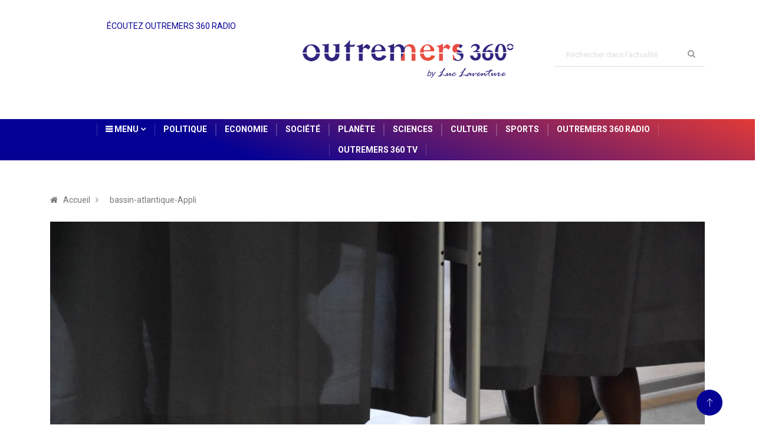

--- FILE ---
content_type: text/html; charset=utf-8
request_url: https://outremers360.com/politique/municipales-2020-en-outre-mer-le-conseil-scientifique-dit-oui-mais-a-un-2nd-tour-en-juin/
body_size: 58825
content:
<!DOCTYPE html><html lang="fr"><head>
    <meta charset="utf-8">
    <title>Municipales 2020 en Outre-mer : Le Conseil scientifique dit « oui, mais » à un 2nd tour en juin | Outremers360</title>
    <meta name="description" content="Municipales 2020 en Outre-mer : Le Conseil scientifique dit « oui, mais » à un 2nd tour en juin">
    <base href="/">
    <meta http-equiv="X-UA-Compatible" content="IE=edge">
    <meta name="viewport" content="width=device-width, initial-scale=1, shrink-to-fit=no">
    <link rel="alternate" type="application/rss+xml" href="https://api.outremers360.com/rss/fil-info.xml" title="Outremers360° - Flux RSS">
    <link rel="icon" type="image/png" href="assets/images/favicon.png">
    <!--[if lt IE 9]>
    <script src="assets/js/html5shiv.js"></script>
    <script src="assets/js/respond.min.js"></script>
    <![endif]-->
    <script async="" crossorigin="anonymous" src="https://connect.facebook.net/fr_FR/sdk.js#xfbml=1&amp;version=v23.0"></script>

    <!-- Google tag (gtag.js) -->
    <script async="" src="https://www.googletagmanager.com/gtag/js?id=G-B3TSPFG175"></script>
    <script>
        window.dataLayer = window.dataLayer || [];

        function gtag() {
            dataLayer.push(arguments);
        }

        gtag('js', new Date());

        gtag('config', 'G-B3TSPFG175');
    </script>
<link rel="stylesheet" href="styles.d26d50e7739b4d622d1f.css"><style ng-transition="serverApp"></style><style ng-transition="serverApp">.nav[_ngcontent-sc17], .navbar-expand-lg[_ngcontent-sc17]   .navbar-collapse[_ngcontent-sc17]{justify-content:center}.inbar[_ngcontent-sc17]{right:0;content:"";width:1px;height:20px;background:hsla(0,0%,100%,.2);top:0;bottom:0;margin:auto}.inbar[_ngcontent-sc17], .title-angle-sha[_ngcontent-sc17]{text-align:center;position:absolute}.title-angle-sha[_ngcontent-sc17]{top:7px;left:39%;width:-webkit-max-content;width:-moz-max-content;width:max-content;display:block;color:#050194}</style><style ng-transition="serverApp">.copyright-content[_ngcontent-sc19]   a[_ngcontent-sc19]{color:#fff}.copyright-content[_ngcontent-sc19]   a[_ngcontent-sc19]:hover{text-decoration:underline}</style><style ng-transition="serverApp">.om360__player--wrapper[_ngcontent-sc16]{width:100%;height:auto;padding:1rem 1rem 0;background-color:#f8f8f8;border-radius:.5rem;box-sizing:content-box}  #om360__player .ngx-p-1{padding:.25rem!important;width:calc((100% / 3) - 1rem)!important;margin:0 .5rem!important}  #om360__player .ngx-d-flex{display:inline-block!important;width:100%}  #om360__player .mat-paginator,   #om360__player .mat-slider,   .ng-tns-c130-1,   span.mat-content{display:none}  .ng-tns-c130-1:before,   span.mat-content:before{content:"Nos radios partenaires"}  #om360__player marquee,   #om360__player span.ng-star-inserted{color:#2f267f;font-family:Roboto Condensed,sans-serif;font-size:1rem}  #om360__player .mat-expansion-panel,   #om360__player .ngx-audio-player{min-width:0!important}  #om360__player .mat-expansion-panel.mat-expanded{display:none}  #om360__player .play-pause{background-color:#2f267f;border-left:0;border-right:0;color:#fff!important}  #om360__player .mat-button{color:#2f267f}  #om360__player .skip-next+.ngx-col{display:none!important}  #om360__player .skip-next{border-right:0}  #om360__player td.mat-cell,   #om360__player td.mat-footer-cell,   #om360__player th.mat-header-cell{border-bottom:1px solid #eee}  #om360__player .mat-expansion-panel-body{padding:0!important;margin:0!important}  #om360__player .ng-tns-c130-1:after,   #om360__player span.mat-content:after{border-style:solid;border-width:0 2px 2px 0;content:"";display:inline-block;padding:3px;transform:rotate(45deg);vertical-align:middle;margin-left:1rem}.radio[_ngcontent-sc16]{border:1px;position:relative;width:100%;text-align:start;transform:scale(.6)}.radio[_ngcontent-sc16]   iframe[_ngcontent-sc16]{width:60%;height:60%}</style><style ng-transition="serverApp">.img-partenaire[_ngcontent-sc160], .post-thumb[_ngcontent-sc160]   img[_ngcontent-sc160]{-o-object-fit:cover;object-fit:cover}.webradio[_ngcontent-sc160]   ul[_ngcontent-sc160]{padding:0;margin:0}.webradio[_ngcontent-sc160]   li[_ngcontent-sc160]{width:calc((100% / 3) - 1rem);display:inline-block;margin:.5rem}.webradio[_ngcontent-sc160]   li[_ngcontent-sc160]   a[_ngcontent-sc160]{border-radius:50%;display:block;width:80px;height:80px}.webradio[_ngcontent-sc160]   li[_ngcontent-sc160]   a[_ngcontent-sc160]   img[_ngcontent-sc160]{border-radius:50%;height:100%;filter:grayscale(100%);transition:all .4s ease}.webradio[_ngcontent-sc160]   li[_ngcontent-sc160]   a[_ngcontent-sc160]:hover{cursor:pointer}.webradio[_ngcontent-sc160]   li[_ngcontent-sc160]   a[_ngcontent-sc160]:hover   img[_ngcontent-sc160]{filter:grayscale(0)}</style><style ng-transition="serverApp">.loader[_ngcontent-sc18]{background:#eff1f6 no-repeat;border-radius:4px;box-sizing:border-box;display:inline-block;height:20px;margin-bottom:10px;overflow:hidden;position:relative;width:100%;will-change:transform}.loader[_ngcontent-sc18]:after, .loader[_ngcontent-sc18]:before{box-sizing:border-box}.loader.circle[_ngcontent-sc18]{border-radius:50%;height:40px;margin:5px;width:40px}.loader.progress[_ngcontent-sc18], .loader.progress-dark[_ngcontent-sc18]{transform:translateZ(0)}.loader.progress-dark[_ngcontent-sc18]:after, .loader.progress-dark[_ngcontent-sc18]:before, .loader.progress[_ngcontent-sc18]:after, .loader.progress[_ngcontent-sc18]:before{box-sizing:border-box}.loader.progress-dark[_ngcontent-sc18]:before, .loader.progress[_ngcontent-sc18]:before{-webkit-animation:progress 2s ease-in-out infinite;animation:progress 2s ease-in-out infinite;background-size:200px 100%;content:"";height:100%;left:0;position:absolute;top:0;width:200px;z-index:1}.loader.progress[_ngcontent-sc18]:before{background-image:linear-gradient(90deg,hsla(0,0%,100%,0),hsla(0,0%,100%,.6),hsla(0,0%,100%,0))}.loader.progress-dark[_ngcontent-sc18]:before{background-image:linear-gradient(90deg,transparent,rgba(0,0,0,.2),transparent)}.loader.pulse[_ngcontent-sc18]{-webkit-animation:pulse 1.5s cubic-bezier(.4,0,.2,1) infinite;-webkit-animation-delay:.5s;animation:pulse 1.5s cubic-bezier(.4,0,.2,1) infinite;animation-delay:.5s}@media (prefers-reduced-motion:reduce){.loader.progress[_ngcontent-sc18], .loader.progress-dark[_ngcontent-sc18], .loader.pulse[_ngcontent-sc18]{-webkit-animation:none;animation:none}.loader.progress[_ngcontent-sc18], .loader.progress-dark[_ngcontent-sc18]{background-image:none}}@-webkit-keyframes progress{0%{transform:translate3d(-200px,0,0)}to{transform:translate3d(calc(200px + 100vw),0,0)}}@keyframes progress{0%{transform:translate3d(-200px,0,0)}to{transform:translate3d(calc(200px + 100vw),0,0)}}@-webkit-keyframes pulse{0%{opacity:1}50%{opacity:.4}to{opacity:1}}@keyframes pulse{0%{opacity:1}50%{opacity:.4}to{opacity:1}}</style><meta property="og:title" content="Municipales 2020 en Outre-mer : Le Conseil scientifique dit « oui, mais » à un 2nd tour en juin"><meta property="og:description" content="Illustration ©Outremers360 (archives)
Le Conseil scientifique n&amp;rsquo;est pas opposé à la tenue du second tour des élections municipales en juin dans l&amp;rsquo;Hexagone, les DROM mai..."><meta property="og:type" content="article"><meta property="og:url" content="https://outremers360.com/politique/municipales-2020-en-outre-mer-le-conseil-scientifique-dit-oui-mais-a-un-2nd-tour-en-juin"><meta property="og:image" content="https://outremers360.com/wp-media/uploads/2020/05/DrJR5n0U8AESwJL-1.jpg"><meta property="og:image:width" content="1200"><meta property="og:image:height" content="630"><meta property="og:name" content="image"><meta property="og:site_name" content="Outremers360°"></head>
<body>
<app-root _nghost-sc20="" ng-version="10.2.5"><app-header _ngcontent-sc20="" _nghost-sc17=""><header _ngcontent-sc17="" id="header" class="header"><div _ngcontent-sc17="" class="container"><div _ngcontent-sc17="" class="row align-items-center justify-content-between"><div _ngcontent-sc17="" class="col-md-3 align-items-center md-left"><div _ngcontent-sc17=""><p _ngcontent-sc17="" class="title-angle-sha">ÉCOUTEZ OUTREMERS 360 RADIO</p><app-radio-player _ngcontent-sc17="" _nghost-sc16=""><div _ngcontent-sc16="" class="radio"><iframe _ngcontent-sc16="" src="https://player.radioking.io/outremers360radio/?c=%23FFFFFF&amp;c2=%23FF4757&amp;f=h&amp;i=1&amp;p=1&amp;s=1&amp;li=1&amp;popup=1&amp;plc=NaN&amp;h=undefined&amp;l=470&amp;v=2" frameborder="0" style="border-radius: 5px; width: 530px; height: 145px;"></iframe></div></app-radio-player></div></div><div _ngcontent-sc17="" class="col-md-3"><div _ngcontent-sc17="" class="logo"><a _ngcontent-sc17="" routerlink="/" href="/"><img _ngcontent-sc17="" src="assets/images/logos/logo.png" alt=""></a></div></div><div _ngcontent-sc17="" class="col-md-3"><div _ngcontent-sc17="" class="header-search"><form _ngcontent-sc17="" action="/page/search/" method="GET"><div _ngcontent-sc17="" class="form-group"><input _ngcontent-sc17="" type="text" name="q" placeholder="Rechercher dans l'actualité" class="form-control input-search"><button _ngcontent-sc17="" type="submit" class="search-btn"><i _ngcontent-sc17="" class="fa fa-search"></i></button></div></form></div></div></div></div></header><div _ngcontent-sc17="" class="main-nav clearfix"><div _ngcontent-sc17="" class="container-fluid"><div _ngcontent-sc17="" class="row justify-content-center"><nav _ngcontent-sc17="" class="navbar navbar-expand-lg col-lg-10"><div _ngcontent-sc17="" class="site-nav-inner float-left"><button _ngcontent-sc17="" type="button" data-toggle="collapse" data-target="#navbarSupportedContent" aria-controls="navbarSupportedContent" aria-expanded="true" aria-label="Toggle navigation" class="navbar-toggler"><span _ngcontent-sc17="" class="fa fa-bars"></span></button><div _ngcontent-sc17="" id="navbarSupportedContent" class="collapse navbar-collapse navbar-responsive-collapse"><ul _ngcontent-sc17="" class="nav navbar-nav"><li _ngcontent-sc17="" class="dropdown"><a _ngcontent-sc17="" href="#" data-toggle="dropdown" class="dropdown-toggle menu-dropdown"><i _ngcontent-sc17="" aria-hidden="true" class="fa fa-bars"></i> Menu <i _ngcontent-sc17="" class="fa fa-angle-down"></i></a><ul _ngcontent-sc17="" role="menu" class="dropdown-menu"><li _ngcontent-sc17=""><a _ngcontent-sc17="" routerlink="/ledito" href="/ledito">L'Edito</a></li><li _ngcontent-sc17=""><a _ngcontent-sc17="" routerlink="/expertises" href="/expertises">Expertises</a></li><li _ngcontent-sc17="" class="dropdown-submenu"><a _ngcontent-sc17="" href="javascript:void(0)" data-toggle="dropdown" class="menu-dropdown">Mini sites</a><ul _ngcontent-sc17="" class="dropdown-menu"><li _ngcontent-sc17=""><a _ngcontent-sc17="" routerlink="/page/nos-heros-d-outre-mer" href="/page/nos-heros-d-outre-mer">Nos Héros d'Outre-mer</a></li><li _ngcontent-sc17=""><a _ngcontent-sc17="" routerlink="/page/hommage-a-gaston-monnerville" href="/page/hommage-a-gaston-monnerville">Hommage à Gaston Monnerville</a></li></ul></li><li _ngcontent-sc17="" class="dropdown-submenu"><a _ngcontent-sc17="" href="javascript:void(0)" data-toggle="dropdown" class="menu-dropdown">Bassins</a><ul _ngcontent-sc17="" class="dropdown-menu"><li _ngcontent-sc17=""><a _ngcontent-sc17="" routerlink="/bassin-atlantique-appli" href="/bassin-atlantique-appli">Atlantique</a></li><li _ngcontent-sc17=""><a _ngcontent-sc17="" routerlink="/bassin-indien-appli" href="/bassin-indien-appli">Indien</a></li><li _ngcontent-sc17=""><a _ngcontent-sc17="" routerlink="/bassin-pacifique-appli" href="/bassin-pacifique-appli">Pacifique</a></li></ul></li><li _ngcontent-sc17="" class="dropdown-submenu"><a _ngcontent-sc17="" href="javascript:void(0)" data-toggle="dropdown" class="menu-dropdown">Outremers 360 Data Life</a><ul _ngcontent-sc17="" class="dropdown-menu"><li _ngcontent-sc17=""><a _ngcontent-sc17="" routerlink="/page/outremers-360-data-life" href="/page/outremers-360-data-life">Data Life Présentation</a></li><li _ngcontent-sc17=""><a _ngcontent-sc17="" routerlink="/page/outremers-360-data-life/outremers-360-data-life-analyse" href="/page/outremers-360-data-life/outremers-360-data-life-analyse">Analyse des territoires</a></li><li _ngcontent-sc17=""><a _ngcontent-sc17="" routerlink="/page/outremers-360-data-life/outremers-360-data-life-comparateur" href="/page/outremers-360-data-life/outremers-360-data-life-comparateur">Comparateur des territoires</a></li></ul></li></ul></li><li _ngcontent-sc17=""><a _ngcontent-sc17="" href="/politique">Politique</a><p _ngcontent-sc17="" class="inbar"></p></li><li _ngcontent-sc17=""><a _ngcontent-sc17="" href="/economie">Economie</a><p _ngcontent-sc17="" class="inbar"></p></li><li _ngcontent-sc17=""><a _ngcontent-sc17="" href="/societe">Société</a><p _ngcontent-sc17="" class="inbar"></p></li><li _ngcontent-sc17=""><a _ngcontent-sc17="" href="/planete">Planète</a><p _ngcontent-sc17="" class="inbar"></p></li><li _ngcontent-sc17=""><a _ngcontent-sc17="" href="/sciences">Sciences</a><p _ngcontent-sc17="" class="inbar"></p></li><li _ngcontent-sc17=""><a _ngcontent-sc17="" href="/culture">Culture</a><p _ngcontent-sc17="" class="inbar"></p></li><li _ngcontent-sc17=""><a _ngcontent-sc17="" href="/sports">Sports</a><p _ngcontent-sc17="" class="inbar"></p></li><!----><li _ngcontent-sc17=""><a _ngcontent-sc17="" routerlink="/page/outremers-360-radio" href="/page/outremers-360-radio">Outremers 360 Radio</a><p _ngcontent-sc17="" class="inbar"></p></li><li _ngcontent-sc17=""><a _ngcontent-sc17="" routerlink="/page/outremers-360-tv" href="/page/outremers-360-tv">Outremers 360 TV</a><p _ngcontent-sc17="" class="inbar"></p></li><li _ngcontent-sc17=""></li></ul></div></div></nav></div></div></div><div _ngcontent-sc17="" class="gap-30"></div></app-header><router-outlet _ngcontent-sc20=""></router-outlet><app-article _nghost-sc167=""><app-breadcrumb _ngcontent-sc167="" _nghost-sc164=""><div _ngcontent-sc164="" class="breadcrumb-section"><div _ngcontent-sc164="" class="container"><div _ngcontent-sc164="" class="row"><div _ngcontent-sc164="" class="col-12"><ol _ngcontent-sc164="" class="breadcrumb"><li _ngcontent-sc164=""><i _ngcontent-sc164="" class="fa fa-home"></i><a _ngcontent-sc164="" routerlink="/" href="/">Accueil</a><i _ngcontent-sc164="" class="fa fa-angle-right"></i></li><li _ngcontent-sc164=""><a _ngcontent-sc164="" href="/bassin-atlantique-appli">bassin-atlantique-Appli</a></li></ol></div></div></div></div><!----><!----></app-breadcrumb><!----><section _ngcontent-sc167="" class="main-content pt-0"><div _ngcontent-sc167="" class="container"><div _ngcontent-sc167="" class="row"><div _ngcontent-sc167="" class="col-12"><div _ngcontent-sc167="" class="entry-header"><div _ngcontent-sc167="" class="post-thumb thumb-fullwidth"><img _ngcontent-sc167="" class="img-fluid" src="https://outremers360.com/wp-media/uploads/2020/05/DrJR5n0U8AESwJL-1.jpg" alt="Municipales 2020 en Outre-mer : Le Conseil scientifique dit « oui, mais » à un 2nd tour en juin"><!----></div><!----><!----><!----></div></div></div><div _ngcontent-sc167="" class="row ts-gutter-30"><div _ngcontent-sc167="" class="col-lg-8"><div _ngcontent-sc167="" class="single-post"><div _ngcontent-sc167="" class="post-header-area"><h2 _ngcontent-sc167="" class="post-title title-lg"><span _ngcontent-sc167="">Municipales 2020 en Outre-mer : Le Conseil scientifique dit « oui, mais » à un 2nd tour en juin</span></h2><ul _ngcontent-sc167="" class="post-meta mb-0"><li _ngcontent-sc167=""><a _ngcontent-sc167="" class="post-cat news" href="/bassin-atlantique-appli"> bassin-atlantique-Appli </a><a _ngcontent-sc167="" class="post-cat news" href="/bassin-indien-appli"> bassin-indien-Appli </a><a _ngcontent-sc167="" class="post-cat news" href="/bassin-pacifique-appli"> bassin-pacifique-Appli </a><a _ngcontent-sc167="" class="post-cat news" href="/covid-19"> Covid-19 </a><a _ngcontent-sc167="" class="post-cat news" href="/municipales-2020"> Municipales 2020 </a><a _ngcontent-sc167="" class="post-cat news" href="/politique"> Politique </a><a _ngcontent-sc167="" class="post-cat news" href="/fil-info"> Fil Info </a><!----></li><li _ngcontent-sc167="" class="post-author"><a _ngcontent-sc167="" href="#"><strong _ngcontent-sc167=""><i _ngcontent-sc167="" class="fa fa-user"></i> Jean-Tenahe FAATAU</strong></a></li><li _ngcontent-sc167=""><a _ngcontent-sc167="" href="#"><i _ngcontent-sc167="" class="fa fa-clock-o"></i> 19/05/2020</a></li><li _ngcontent-sc167=""><a _ngcontent-sc167="" href="javascript:void(0)"><i _ngcontent-sc167="" class="fa fa-eye"></i> ~3 min lecture</a></li></ul></div><div _ngcontent-sc167="" class="post-content-area"><p>Illustration ©Outremers360 (archives)</p>
<p><strong>Le Conseil scientifique n’est pas opposé à la tenue du second tour des élections municipales en juin dans l’Hexagone, les DROM mais aussi en Nouvelle-Calédonie et Polynésie. Mais il juge nécessaire une nouvelle évaluation des conditions sanitaires 15 jours avant la date retenue du scrutin, selon l’avis rendu au gouvernement, et publié mardi.</strong></p>
<p>«&nbsp;<em>Cette évaluation pourrait alors motiver, selon ses résultats, une nouvelle interruption du processus électoral</em>&nbsp;», avertit le Conseil scientifique dans son rapport voué à éclairer la décision finale de l’exécutif, attendue cette semaine. Le Conseil, auquel Édouard Philippe a demandé fin mars de préparer ce document, estime que si «&nbsp;<em>la situation sanitaire s’est nettement améliorée par rapport au début du confinement</em>&nbsp;», il est «&nbsp;<em>difficile d’anticiper une situation incertaine pour les semaines à venir</em>&nbsp;», notamment pour l’Hexagone et les Départements et Régions d’Outre-mer.</p>
<p>Alors que la loi déclarant l’état d’urgence sanitaire du 23 mars fixe l’échéance d’un report du 2nd tour à fin juin, le Conseil juge qu’il est «&nbsp;<em>possible et nécessaire de sécuriser les opérations électorales proprement dites afin de réduire les risques qui leur sont associés&nbsp;</em>». Si ce second tour, qui concerne environ 5 000 communes, ne pouvait être organisé à cette échéance, il faudrait alors reprogrammer l’intégralité du scrutin (1er et 2nd tour) dans ces villes.</p>
<p>Or, et alors que le virus pourrait continuer de circuler à l’automne, «&nbsp;<em>d’un point de vue sanitaire, la tenue d’un seul tour de scrutin plutôt que deux, indépendamment des dates retenues, est de nature à réduire les risques sanitaires, au sens statistique du terme</em>&nbsp;», note le Conseil scientifique. Si ces arguments semblent plaider pour l’organisation d’un second tour en juin, les membres du Conseil les assortissent d’importantes réserves.</p>
<p>Ils mettent ainsi en garde contre les «<em>&nbsp;risques sanitaires importants&nbsp;</em>» liés à la campagne électorale, qui devra être «&nbsp;<em>profondément modifiée</em>&nbsp;». Dans leur viseur, les «&nbsp;<em>meetings électoraux&nbsp;</em>» ainsi que les «&nbsp;<em>actions des candidats ayant pour effet des rencontres ou des rassemblements physiques (distribution de tracts, porte à porte, réunions publiques, réunions d’appartement)</em>&nbsp;».</p>
<p>«&nbsp;<em>D’autres modalités de campagne, certes limitées mais égales pour tous les candidats, peuvent être envisagées, notamment à travers l’usage du numérique</em>&nbsp;», font-ils valoir, en recommandant «&nbsp;<em>le port du masque et d’une visière pour toutes les personnes participant à des opérations de campagne</em>&nbsp;». Concernant les opérations de vote, le Conseil scientifique préconise également des assouplissements dans l’établissement des procurations, demandant notamment que «&nbsp;<em>la validité des procurations déjà établies en vue du second tour initialement prévue le 22 mars soit prolongée</em>&nbsp;».</p>
<p><strong>Avis différencié pour la Nouvelle-Calédonie et la Polynésie&nbsp;</strong></p>
<p>Interrogé sur franceinfo, le président (LR) du Sénat Gérard Larcher a de son côté jugé «&nbsp;<em>sage</em>&nbsp;» que le gouvernement demande éventuellement un deuxième avis aux scientifiques avant de tenir le second tour. «&nbsp;<em>Nous verrons autour du 2 juin si les conditions sanitaires permettent de tenir le processus électoral, qui est un processus démocratique dont personne ne doit être exclu</em>&nbsp;», a-t-il souligné.</p>
<p>Le président (LREM) de l’Assemblée nationale Richard Ferrand a, pour sa part, estimé qu’il n’était pas «&nbsp;<em>raisonnable</em>&nbsp;» d’envisager un vote dès la fin juin, «&nbsp;<em>alors même que les campagnes ne peuvent pas se dérouler puisqu’on ne peut pas réunir plus de dix personnes&nbsp;</em>». «&nbsp;<em>On ne peut guère faire du porte-à-porte masqué&nbsp;</em>», a-t-il observé.</p>
<p>Le Conseil scientifique a également émis un avis différencié pour la Nouvelle-Calédonie et la Polynésie, deux territoires ultramarins disposant d’un projet d’ordonnance pour une organisation adaptée du second tour. Le gouvernement avait demandé au Conseil scientifique «&nbsp;<em>une analyse particulière</em>&nbsp;» pour ces deux Collectivités «&nbsp;<em>pour lesquelles la loi dispose que le second tour peut être organisé à une date différente de celle retenue pour le reste du territoire national&nbsp;</em>».</p>
<p>«&nbsp;<em>La situation épidémiologique prévisible en Nouvelle-Calédonie d’une part, et en Polynésie française d’autre part au mois de juin est de nature à permettre la tenue d’un second tour des élections municipales dans le respect des conditions sanitaires énoncées plus haut</em>&nbsp;», a indiqué le Conseil scientifique.&nbsp;«&nbsp;<em>La situation épidémiologique en septembre ou octobre, voire au-delà, est revanche impossible à anticiper</em>&nbsp;». <a href="http://outremers360.com/politique/municipales-2020-en-polynesie-le-gouvernement-local-favorable-a-la-date-du-21-juin-pour-le-2nd-tour/" target="_blank">En Polynésie, le gouvernement local s’est prononcé en faveur d’un second tour le 21 juin</a>. <a href="http://outremers360.com/politique/municipales-2020-en-nouvelle-caledonie-les-maires-partages-entre-le-7-et-21-juin-pour-le-2nd-tour/" target="_blank">En Nouvelle-Calédonie, les maires sont partagés entre les dates du 7 et 21 juin</a>.</p>
<p>Avec AFP.</p>
</div></div></div><!----><!----><div _ngcontent-sc167="" class="col-lg-4"><app-sidebar _ngcontent-sc167="" _nghost-sc160=""><div _ngcontent-sc160="" class="sidebar"><div _ngcontent-sc160="" class="sidebar-widget featured-tab post-tab mb-0"><ul _ngcontent-sc160="" class="nav nav-tabs"><li _ngcontent-sc160="" class="nav-item"><a _ngcontent-sc160="" href="#post_tab_a" data-toggle="tab" class="nav-link animated active fadeIn"><span _ngcontent-sc160="" class="tab-head"><span _ngcontent-sc160="" class="tab-text-title">Partenaires</span></span></a></li><li _ngcontent-sc160="" class="nav-item"><a _ngcontent-sc160="" href="#post_tab_b" data-toggle="tab" class="nav-link animated fadeIn"><span _ngcontent-sc160="" class="tab-head"><span _ngcontent-sc160="" class="tab-text-title">Récents</span></span></a></li></ul><div _ngcontent-sc160="" class="gap-50 d-none d-md-block"></div><div _ngcontent-sc160="" class="row"><div _ngcontent-sc160="" class="col-12"><div _ngcontent-sc160="" class="tab-content"><div _ngcontent-sc160="" id="post_tab_a" class="tab-pane active animated fadeInRight"><div _ngcontent-sc160="" class="list-post-block"><ul _ngcontent-sc160="" class="list-post"><li _ngcontent-sc160=""><div _ngcontent-sc160="" class="post-block-style media"><div _ngcontent-sc160="" class="post-thumb"><a _ngcontent-sc160="" target="_blank" href="https://www.caledonia.nc"><img _ngcontent-sc160="" class="img-fluid img-partenaire" src="https://outremers360.com/wp-media/uploads/2020/03/1-300x171.png" alt="Caledonia"></a></div><div _ngcontent-sc160="" class="post-content media-body"><h2 _ngcontent-sc160="" class="post-title"><a _ngcontent-sc160="" target="_blank" href="https://www.caledonia.nc">Caledonia</a></h2><div _ngcontent-sc160="" class="post-meta mb-7"><span _ngcontent-sc160="" class="post-date">Chaîne généraliste de proximité de Nouvelle-Calédonie</span></div></div></div></li><li _ngcontent-sc160=""><div _ngcontent-sc160="" class="post-block-style media"><div _ngcontent-sc160="" class="post-thumb"><a _ngcontent-sc160="" target="_blank" href="https://actu.nc/"><img _ngcontent-sc160="" class="img-fluid img-partenaire" src="https://outremers360.com/wp-media/uploads/2020/03/actunc-logo-300x171.png" alt="Actu.NC"></a></div><div _ngcontent-sc160="" class="post-content media-body"><h2 _ngcontent-sc160="" class="post-title"><a _ngcontent-sc160="" target="_blank" href="https://actu.nc/">Actu.NC</a></h2><div _ngcontent-sc160="" class="post-meta mb-7"><span _ngcontent-sc160="" class="post-date">ACTU.NC est un hebdomadaire d’informations générales</span></div></div></div></li><li _ngcontent-sc160=""><div _ngcontent-sc160="" class="post-block-style media"><div _ngcontent-sc160="" class="post-thumb"><a _ngcontent-sc160="" target="_blank" href="https://www.ncnews.nc/"><img _ngcontent-sc160="" class="img-fluid img-partenaire" src="https://odm360-public-files.s3-eu-west-1.amazonaws.com/wp-media/uploads/partenaires/NCNewsLogo.png" alt="NC News"></a></div><div _ngcontent-sc160="" class="post-content media-body"><h2 _ngcontent-sc160="" class="post-title"><a _ngcontent-sc160="" target="_blank" href="https://www.ncnews.nc/">NC News</a></h2><div _ngcontent-sc160="" class="post-meta mb-7"><span _ngcontent-sc160="" class="post-date">NC NEWS est une Web TV avant-gardiste de Nouvelle-Calédonie.</span></div></div></div></li><li _ngcontent-sc160=""><div _ngcontent-sc160="" class="post-block-style media"><div _ngcontent-sc160="" class="post-thumb"><a _ngcontent-sc160="" target="_blank" href="https://nci.nc/"><img _ngcontent-sc160="" class="img-fluid img-partenaire" src="https://outremers360.com/wp-media/uploads/2020/03/9-300x171.png" alt="NCI Web-Tv"></a></div><div _ngcontent-sc160="" class="post-content media-body"><h2 _ngcontent-sc160="" class="post-title"><a _ngcontent-sc160="" target="_blank" href="https://nci.nc/">NCI Web-Tv</a></h2><div _ngcontent-sc160="" class="post-meta mb-7"><span _ngcontent-sc160="" class="post-date">NCI est la première web TV de Nouvelle-Calédonie</span></div></div></div></li><li _ngcontent-sc160=""><div _ngcontent-sc160="" class="post-block-style media"><div _ngcontent-sc160="" class="post-thumb"><a _ngcontent-sc160="" target="_blank" href="https://www.facebook.com/RTLReunion/"><img _ngcontent-sc160="" class="img-fluid img-partenaire" src="https://outremers360.com/wp-media/uploads/2020/03/8-300x171.png" alt="RTL Réunion"></a></div><div _ngcontent-sc160="" class="post-content media-body"><h2 _ngcontent-sc160="" class="post-title"><a _ngcontent-sc160="" target="_blank" href="https://www.facebook.com/RTLReunion/">RTL Réunion</a></h2><div _ngcontent-sc160="" class="post-meta mb-7"><span _ngcontent-sc160="" class="post-date">Radio généraliste d’information et de divertissement</span></div></div></div></li><li _ngcontent-sc160=""><div _ngcontent-sc160="" class="post-block-style media"><div _ngcontent-sc160="" class="post-thumb"><a _ngcontent-sc160="" target="_blank" href="https://www.antennereunion.fr/"><img _ngcontent-sc160="" class="img-fluid img-partenaire" src="https://s3-eu-west-1.amazonaws.com/odm360-public-files/wp-media/uploads/images/partenaires/antenne-reunion.jpg" alt="Antenne Réunion"></a></div><div _ngcontent-sc160="" class="post-content media-body"><h2 _ngcontent-sc160="" class="post-title"><a _ngcontent-sc160="" target="_blank" href="https://www.antennereunion.fr/">Antenne Réunion</a></h2><div _ngcontent-sc160="" class="post-meta mb-7"><span _ngcontent-sc160="" class="post-date">Antenne Réunion, la chaîne préférée des réunionnais.</span></div></div></div></li><li _ngcontent-sc160=""><div _ngcontent-sc160="" class="post-block-style media"><div _ngcontent-sc160="" class="post-thumb"><a _ngcontent-sc160="" target="_blank" href="https://www.lequotidien.re/"><img _ngcontent-sc160="" class="img-fluid img-partenaire" src="https://odm360-public-files.s3.eu-west-1.amazonaws.com/wp-media/uploads/partenaires/quotidien-re.png" alt="Le Quotidien de la Réunion"></a></div><div _ngcontent-sc160="" class="post-content media-body"><h2 _ngcontent-sc160="" class="post-title"><a _ngcontent-sc160="" target="_blank" href="https://www.lequotidien.re/">Le Quotidien de la Réunion</a></h2><div _ngcontent-sc160="" class="post-meta mb-7"><span _ngcontent-sc160="" class="post-date">Le quotidien régional n°1 à La Réunion. Retrouvez toute l'actualité locale, nationale et internationale</span></div></div></div></li><li _ngcontent-sc160=""><div _ngcontent-sc160="" class="post-block-style media"><div _ngcontent-sc160="" class="post-thumb"><a _ngcontent-sc160="" target="_blank" href="https://www.rci.fm/landing"><img _ngcontent-sc160="" class="img-fluid img-partenaire" src="https://outremers360.com/wp-media/uploads/2020/04/rci-300x300.jpg" alt="RCI"></a></div><div _ngcontent-sc160="" class="post-content media-body"><h2 _ngcontent-sc160="" class="post-title"><a _ngcontent-sc160="" target="_blank" href="https://www.rci.fm/landing">RCI</a></h2><div _ngcontent-sc160="" class="post-meta mb-7"><span _ngcontent-sc160="" class="post-date">Radio Caraïbes International est une station radiophonique née en 1960</span></div></div></div></li><li _ngcontent-sc160=""><div _ngcontent-sc160="" class="post-block-style media"><div _ngcontent-sc160="" class="post-thumb"><a _ngcontent-sc160="" target="_blank" href="https://www.radiopeyi.com/"><img _ngcontent-sc160="" class="img-fluid img-partenaire" src="https://outremers360.com/wp-media/uploads/2020/03/logo-Radiopeyi.png" alt="Radio Péyi Guyane"></a></div><div _ngcontent-sc160="" class="post-content media-body"><h2 _ngcontent-sc160="" class="post-title"><a _ngcontent-sc160="" target="_blank" href="https://www.radiopeyi.com/">Radio Péyi Guyane</a></h2><div _ngcontent-sc160="" class="post-meta mb-7"><span _ngcontent-sc160="" class="post-date">Radio privée de proximité et d’information guyanaise</span></div></div></div></li><li _ngcontent-sc160=""><div _ngcontent-sc160="" class="post-block-style media"><div _ngcontent-sc160="" class="post-thumb"><a _ngcontent-sc160="" target="_blank" href="https://www.radio1.pf/"><img _ngcontent-sc160="" class="img-fluid img-partenaire" src="https://outremers360.com/wp-media/uploads/2020/03/1-1-300x171.png" alt="Radio1"></a></div><div _ngcontent-sc160="" class="post-content media-body"><h2 _ngcontent-sc160="" class="post-title"><a _ngcontent-sc160="" target="_blank" href="https://www.radio1.pf/">Radio1</a></h2><div _ngcontent-sc160="" class="post-meta mb-7"><span _ngcontent-sc160="" class="post-date">Radio 1 est la première FM de Tahiti</span></div></div></div></li><li _ngcontent-sc160=""><div _ngcontent-sc160="" class="post-block-style media"><div _ngcontent-sc160="" class="post-thumb"><a _ngcontent-sc160="" target="_blank" href="https://www.tiarefm.pf/"><img _ngcontent-sc160="" class="img-fluid img-partenaire" src="https://outremers360.com/wp-media/uploads/2020/03/tiareFM-300x171.png" alt="Tiare FM"></a></div><div _ngcontent-sc160="" class="post-content media-body"><h2 _ngcontent-sc160="" class="post-title"><a _ngcontent-sc160="" target="_blank" href="https://www.tiarefm.pf/">Tiare FM</a></h2><div _ngcontent-sc160="" class="post-meta mb-7"><span _ngcontent-sc160="" class="post-date">Tiare FM est une radio polynésienne tous publics, axée sur la musique des îles et l’information</span></div></div></div></li><li _ngcontent-sc160=""><div _ngcontent-sc160="" class="post-block-style media"><div _ngcontent-sc160="" class="post-thumb"><a _ngcontent-sc160="" target="_blank" href="https://www.tntv.pf/"><img _ngcontent-sc160="" class="img-fluid img-partenaire" src="https://s3-eu-west-1.amazonaws.com/odm360-public-files/wp-media/uploads/images/partenaires/tntv.jpg" alt="Tahiti Nui TV"></a></div><div _ngcontent-sc160="" class="post-content media-body"><h2 _ngcontent-sc160="" class="post-title"><a _ngcontent-sc160="" target="_blank" href="https://www.tntv.pf/">Tahiti Nui TV</a></h2><div _ngcontent-sc160="" class="post-meta mb-7"><span _ngcontent-sc160="" class="post-date">Tahiti Nui Télévision (TNTV) est la chaîne de télévision de la Polynésie française.</span></div></div></div></li><li _ngcontent-sc160=""><div _ngcontent-sc160="" class="post-block-style media"><div _ngcontent-sc160="" class="post-thumb"><a _ngcontent-sc160="" target="_blank" href="http://www.radiotransat.fm/"><img _ngcontent-sc160="" class="img-fluid img-partenaire" src="https://outremers360.com/wp-media/uploads/2020/03/transat-logo-300x171.png" alt="Radio Transat"></a></div><div _ngcontent-sc160="" class="post-content media-body"><h2 _ngcontent-sc160="" class="post-title"><a _ngcontent-sc160="" target="_blank" href="http://www.radiotransat.fm/">Radio Transat</a></h2><div _ngcontent-sc160="" class="post-meta mb-7"><span _ngcontent-sc160="" class="post-date">Radio Transat est la seule radio à diffuser un même programme Pop-rock-soul sur la Caraïbe</span></div></div></div></li><li _ngcontent-sc160=""><div _ngcontent-sc160="" class="post-block-style media"><div _ngcontent-sc160="" class="post-thumb"><a _ngcontent-sc160="" target="_blank" href="https://www.facebook.com/alizes.guadeloupe/"><img _ngcontent-sc160="" class="img-fluid img-partenaire" src="https://outremers360.com/wp-media/uploads/2020/03/3-300x171.png" alt="Alizés TV"></a></div><div _ngcontent-sc160="" class="post-content media-body"><h2 _ngcontent-sc160="" class="post-title"><a _ngcontent-sc160="" target="_blank" href="https://www.facebook.com/alizes.guadeloupe/">Alizés TV</a></h2><div _ngcontent-sc160="" class="post-meta mb-7"><span _ngcontent-sc160="" class="post-date">Alyzés TV est une chaîne de télévision caribéenne</span></div></div></div></li><li _ngcontent-sc160=""><div _ngcontent-sc160="" class="post-block-style media"><div _ngcontent-sc160="" class="post-thumb"><a _ngcontent-sc160="" target="_blank" href="https://www.linfokwezi.fr/france-mayotte/"><img _ngcontent-sc160="" class="img-fluid img-partenaire" src="https://odm360-public-files.s3-eu-west-1.amazonaws.com/wp-media/uploads/partenaires/FranceMayotteLogo.png" alt="France Mayotte Matin"></a></div><div _ngcontent-sc160="" class="post-content media-body"><h2 _ngcontent-sc160="" class="post-title"><a _ngcontent-sc160="" target="_blank" href="https://www.linfokwezi.fr/france-mayotte/">France Mayotte Matin</a></h2><div _ngcontent-sc160="" class="post-meta mb-7"><span _ngcontent-sc160="" class="post-date">Quotidien du groupe Kwezi sur le territoire de Mayotte</span></div></div></div></li><li _ngcontent-sc160=""><div _ngcontent-sc160="" class="post-block-style media"><div _ngcontent-sc160="" class="post-thumb"><a _ngcontent-sc160="" target="_blank" href="http://www.linfokwezi.fr/"><img _ngcontent-sc160="" class="img-fluid img-partenaire" src="https://odm360-public-files.s3-eu-west-1.amazonaws.com/wp-media/uploads/partenaires/KTVLogo.png" alt="KTV"></a></div><div _ngcontent-sc160="" class="post-content media-body"><h2 _ngcontent-sc160="" class="post-title"><a _ngcontent-sc160="" target="_blank" href="http://www.linfokwezi.fr/">KTV</a></h2><div _ngcontent-sc160="" class="post-meta mb-7"><span _ngcontent-sc160="" class="post-date">Chaîne de télévision locale diffusée sur la TNT Mayotte</span></div></div></div></li><li _ngcontent-sc160=""><div _ngcontent-sc160="" class="post-block-style media"><div _ngcontent-sc160="" class="post-thumb"><a _ngcontent-sc160="" target="_blank" href="https://www.mayottehebdo.com/"><img _ngcontent-sc160="" class="img-fluid img-partenaire" src="https://s3-eu-west-1.amazonaws.com/odm360-public-files/wp-media/uploads/images/partenaires/flashinfomayotte.png" alt="Flash Infos Mayotte"></a></div><div _ngcontent-sc160="" class="post-content media-body"><h2 _ngcontent-sc160="" class="post-title"><a _ngcontent-sc160="" target="_blank" href="https://www.mayottehebdo.com/">Flash Infos Mayotte</a></h2><div _ngcontent-sc160="" class="post-meta mb-7"><span _ngcontent-sc160="" class="post-date">La Somapresse est le 1er groupe de presse mahorais. Il comporte un quotidien (Flash Infos), un hebdomadaire (Mayotte Hebdo)</span></div></div></div></li><li _ngcontent-sc160=""><div _ngcontent-sc160="" class="post-block-style media"><div _ngcontent-sc160="" class="post-thumb"><a _ngcontent-sc160="" target="_blank" href="https://www.mayottehebdo.com/"><img _ngcontent-sc160="" class="img-fluid img-partenaire" src="https://s3-eu-west-1.amazonaws.com/odm360-public-files/wp-media/uploads/images/partenaires/mayottehebdo.png" alt="Mayotte Hebdo"></a></div><div _ngcontent-sc160="" class="post-content media-body"><h2 _ngcontent-sc160="" class="post-title"><a _ngcontent-sc160="" target="_blank" href="https://www.mayottehebdo.com/">Mayotte Hebdo</a></h2><div _ngcontent-sc160="" class="post-meta mb-7"><span _ngcontent-sc160="" class="post-date">Fondé en mars 2000, Mayotte Hebdo est le principal titre hebdomadaire de la presse écrite mahoraise.</span></div></div></div></li><li _ngcontent-sc160=""><div _ngcontent-sc160="" class="post-block-style media"><div _ngcontent-sc160="" class="post-thumb"><a _ngcontent-sc160="" target="_blank" href="https://www.tropiquesfm.com/"><img _ngcontent-sc160="" class="img-fluid img-partenaire" src="https://odm360-public-files.s3.eu-west-1.amazonaws.com/wp-media/uploads/partenaires/tropiqueFM.png" alt="Tropiques FM"></a></div><div _ngcontent-sc160="" class="post-content media-body"><h2 _ngcontent-sc160="" class="post-title"><a _ngcontent-sc160="" target="_blank" href="https://www.tropiquesfm.com/">Tropiques FM</a></h2><div _ngcontent-sc160="" class="post-meta mb-7"><span _ngcontent-sc160="" class="post-date">Tropiques FM le meilleur de la musique zouk compas Reggae dance hall à paris et ile de France</span></div></div></div></li><li _ngcontent-sc160=""><div _ngcontent-sc160="" class="post-block-style media"><div _ngcontent-sc160="" class="post-thumb"><a _ngcontent-sc160="" target="_blank" href="https://www.lnc.nc/"><img _ngcontent-sc160="" class="img-fluid img-partenaire" src="https://i.ibb.co/q7MJ19d/lesnouvel-lescaledoniennes.png" alt="Les Nouvelles Calédoniennes"></a></div><div _ngcontent-sc160="" class="post-content media-body"><h2 _ngcontent-sc160="" class="post-title"><a _ngcontent-sc160="" target="_blank" href="https://www.lnc.nc/">Les Nouvelles Calédoniennes</a></h2><div _ngcontent-sc160="" class="post-meta mb-7"><span _ngcontent-sc160="" class="post-date">Le journal de la Nouvelle Calédonie est de retour</span></div></div></div></li><li _ngcontent-sc160=""><div _ngcontent-sc160="" class="post-block-style media"><div _ngcontent-sc160="" class="post-thumb"><a _ngcontent-sc160="" target="_blank" href="https://www.linfokwezi.fr/kwezi-fm/"><img _ngcontent-sc160="" class="img-fluid img-partenaire" src="https://i.ibb.co/9TF8JYd/KWEZI-FM-CIRCLE.png" alt="KWEZI FM"></a></div><div _ngcontent-sc160="" class="post-content media-body"><h2 _ngcontent-sc160="" class="post-title"><a _ngcontent-sc160="" target="_blank" href="https://www.linfokwezi.fr/kwezi-fm/">KWEZI FM</a></h2><div _ngcontent-sc160="" class="post-meta mb-7"><span _ngcontent-sc160="" class="post-date">Radio d’informations générales à Mayotte. Proximité, national et international</span></div></div></div></li><!----></ul></div></div><div _ngcontent-sc160="" id="post_tab_b" class="tab-pane animated fadeInRight"><div _ngcontent-sc160="" class="list-post-block"><ul _ngcontent-sc160="" class="list-post"><li _ngcontent-sc160=""><div _ngcontent-sc160="" class="post-block-style media"><div _ngcontent-sc160="" class="post-thumb"><a _ngcontent-sc160="" href="/bassin-atlantique-appli/air-antilles-le-tribunal-de-commerce-met-sa-decision-en-delibere-au-2-fevrier-prochain"><img _ngcontent-sc160="" class="img-fluid" src="https://odm360-public-files.s3-eu-west-1.amazonaws.com/wp-media/uploads/thumbnails/2026/01/175/thumb_175x130-airantilles-697330f296bd9.jpeg" alt="Air Antilles : le tribunal de commerce met sa décision en délibéré au 2 février prochain"></a><span _ngcontent-sc160="" class="tab-post-count"> 1</span></div><div _ngcontent-sc160="" class="post-content media-body"><div _ngcontent-sc160="" class="grid-category"><a _ngcontent-sc160="" href="/bassin-atlantique-appli" class="post-cat news"> bassin-atlantique-Appli </a><a _ngcontent-sc160="" href="/economie" class="post-cat news"> Economie </a><a _ngcontent-sc160="" href="/fil-info-appli" class="post-cat news"> Fil Info 2021 </a><a _ngcontent-sc160="" href="/fil-info" class="post-cat news"> Fil Info </a><!----></div><h2 _ngcontent-sc160="" class="post-title"><a _ngcontent-sc160="" href="/bassin-atlantique-appli/air-antilles-le-tribunal-de-commerce-met-sa-decision-en-delibere-au-2-fevrier-prochain"><span _ngcontent-sc160="">Air Antilles : le tribunal de commerce met sa décision en dé...</span></a></h2><div _ngcontent-sc160="" class="post-meta mb-7"><span _ngcontent-sc160="" class="post-date"><i _ngcontent-sc160="" class="fa fa-clock-o"></i> 23/01/2026</span></div></div></div></li><li _ngcontent-sc160=""><div _ngcontent-sc160="" class="post-block-style media"><div _ngcontent-sc160="" class="post-thumb"><a _ngcontent-sc160="" href="/bassin-pacifique-appli/polynesie-face-a-la-febrilite-du-marche-tahiti-tourisme-explore-de-nouveaux-segments-et-de-nouveaux-relais"><img _ngcontent-sc160="" class="img-fluid" src="https://odm360-public-files.s3-eu-west-1.amazonaws.com/wp-media/uploads/thumbnails/2026/01/175/thumb_175x130-IMG-0850-697331e25cd69.jpeg" alt="Polynésie : Face à la fébrilité du marché, Tahiti Tourisme explore de nouveaux segments et de nouveaux relais"></a><span _ngcontent-sc160="" class="tab-post-count"> 2</span></div><div _ngcontent-sc160="" class="post-content media-body"><div _ngcontent-sc160="" class="grid-category"><a _ngcontent-sc160="" href="/bassin-pacifique-appli" class="post-cat news"> bassin-pacifique-Appli </a><a _ngcontent-sc160="" href="/economie" class="post-cat news"> Economie </a><a _ngcontent-sc160="" href="/fil-info-appli" class="post-cat news"> Fil Info 2021 </a><a _ngcontent-sc160="" href="/fil-info" class="post-cat news"> Fil Info </a><!----></div><h2 _ngcontent-sc160="" class="post-title"><a _ngcontent-sc160="" href="/bassin-pacifique-appli/polynesie-face-a-la-febrilite-du-marche-tahiti-tourisme-explore-de-nouveaux-segments-et-de-nouveaux-relais"><span _ngcontent-sc160="">Polynésie : Face à la fébrilité du marché, Tahiti Tourisme e...</span></a></h2><div _ngcontent-sc160="" class="post-meta mb-7"><span _ngcontent-sc160="" class="post-date"><i _ngcontent-sc160="" class="fa fa-clock-o"></i> 23/01/2026</span></div></div></div></li><li _ngcontent-sc160=""><div _ngcontent-sc160="" class="post-block-style media"><div _ngcontent-sc160="" class="post-thumb"><a _ngcontent-sc160="" href="/bassin-atlantique-appli/deploiement-de-la-fibre-innovation-inclusion-cybersecurite-denis-honore-directeur-delegue-regional-dorange-martinique-veut-reconnecter-les-communes-martiniquaises"><img _ngcontent-sc160="" class="img-fluid" src="https://odm360-public-files.s3-eu-west-1.amazonaws.com/wp-media/uploads/thumbnails/2026/01/175/thumb_175x130-IMG-0847-697328c520f2f.jpeg" alt="Déploiement de la fibre, innovation, inclusion, cybersécurité : Denis Honoré, Délégué régional d’Orange en Martinique veut reconnecter les communes martiniquaises"></a><span _ngcontent-sc160="" class="tab-post-count"> 3</span></div><div _ngcontent-sc160="" class="post-content media-body"><div _ngcontent-sc160="" class="grid-category"><a _ngcontent-sc160="" href="/bassin-atlantique-appli" class="post-cat news"> bassin-atlantique-Appli </a><a _ngcontent-sc160="" href="/economie" class="post-cat news"> Economie </a><a _ngcontent-sc160="" href="/a-la-une" class="post-cat news"> A la Une </a><a _ngcontent-sc160="" href="/fil-info-appli" class="post-cat news"> Fil Info 2021 </a><a _ngcontent-sc160="" href="/fil-info" class="post-cat news"> Fil Info </a><!----></div><h2 _ngcontent-sc160="" class="post-title"><a _ngcontent-sc160="" href="/bassin-atlantique-appli/deploiement-de-la-fibre-innovation-inclusion-cybersecurite-denis-honore-directeur-delegue-regional-dorange-martinique-veut-reconnecter-les-communes-martiniquaises"><span _ngcontent-sc160="">Déploiement de la fibre, innovation, inclusion, cybersécurit...</span></a></h2><div _ngcontent-sc160="" class="post-meta mb-7"><span _ngcontent-sc160="" class="post-date"><i _ngcontent-sc160="" class="fa fa-clock-o"></i> 23/01/2026</span></div></div></div></li><li _ngcontent-sc160=""><div _ngcontent-sc160="" class="post-block-style media"><div _ngcontent-sc160="" class="post-thumb"><a _ngcontent-sc160="" href="/bassin-atlantique-appli/sargasses-aux-antilles-la-ministre-des-outre-mer-annonce-le-lancement-dune-concertation-et-un-changement-de-methode-face-a-la-crise-des-sargasses"><img _ngcontent-sc160="" class="img-fluid" src="https://odm360-public-files.s3-eu-west-1.amazonaws.com/wp-media/uploads/thumbnails/2026/01/175/thumb_175x130-Capture-d-ecran-2026-01-22-a-17-02-16-69724ab362ab1.jpeg" alt="Sargasses aux Antilles : La ministre des Outre-mer annonce le lancement d'une concertation et un changement de méthode face à la crise des&nbsp;sargasses"></a><span _ngcontent-sc160="" class="tab-post-count"> 4</span></div><div _ngcontent-sc160="" class="post-content media-body"><div _ngcontent-sc160="" class="grid-category"><a _ngcontent-sc160="" href="/bassin-atlantique-appli" class="post-cat news"> bassin-atlantique-Appli </a><a _ngcontent-sc160="" href="/politique" class="post-cat news"> Politique </a><a _ngcontent-sc160="" href="/societe" class="post-cat news"> Société </a><a _ngcontent-sc160="" href="/fil-info-appli" class="post-cat news"> Fil Info 2021 </a><a _ngcontent-sc160="" href="/fil-info" class="post-cat news"> Fil Info </a><!----></div><h2 _ngcontent-sc160="" class="post-title"><a _ngcontent-sc160="" href="/bassin-atlantique-appli/sargasses-aux-antilles-la-ministre-des-outre-mer-annonce-le-lancement-dune-concertation-et-un-changement-de-methode-face-a-la-crise-des-sargasses"><span _ngcontent-sc160="">Sargasses aux Antilles : La ministre des Outre-mer annonce l...</span></a></h2><div _ngcontent-sc160="" class="post-meta mb-7"><span _ngcontent-sc160="" class="post-date"><i _ngcontent-sc160="" class="fa fa-clock-o"></i> 22/01/2026</span></div></div></div></li><!----></ul><!----><!----></div></div></div></div></div></div><div _ngcontent-sc160="" class="gap-10 d-none d-lg-block"></div><div _ngcontent-sc160="" class="sidebar-widget social-widget"><h2 _ngcontent-sc160="" class="block-title"><span _ngcontent-sc160="" class="title-angle-shap"> Suivez-nous</span></h2><div _ngcontent-sc160="" class="sidebar-social"><ul _ngcontent-sc160="" class="ts-social-list style2"><li _ngcontent-sc160="" class="ts-facebook"><a _ngcontent-sc160="" href="https://www.facebook.com/Outremers360/" target="_blank"><i _ngcontent-sc160="" class="tsicon fa fa-facebook"></i><div _ngcontent-sc160="" class="count"><b _ngcontent-sc160="">13 k </b><span _ngcontent-sc160="">Likes</span></div></a></li><li _ngcontent-sc160="" class="ts-twitter"><a _ngcontent-sc160="" href="https://twitter.com/outremers360" target="_blank"><i _ngcontent-sc160="" class="tsicon fa fa-twitter"></i><div _ngcontent-sc160="" class="count"><b _ngcontent-sc160="">10.9 k </b><span _ngcontent-sc160="">Followers</span></div></a></li><li _ngcontent-sc160="" class="ts-youtube"><a _ngcontent-sc160="" href="https://www.youtube.com/channel/UCKsOdXVAy9GomPMXGPX4tmg" target="_blank"><i _ngcontent-sc160="" class="tsicon fa fa-youtube-play"></i><div _ngcontent-sc160="" class="count"><b _ngcontent-sc160="">388 </b><span _ngcontent-sc160="">Followers</span></div></a></li><li _ngcontent-sc160="" class="ts-rss"><a _ngcontent-sc160="" href="https://api.outremers360.com/rss/fil-info.xml" target="_blank"><i _ngcontent-sc160="" class="tsicon fa fa-rss"></i><div _ngcontent-sc160="" class="count"><b _ngcontent-sc160="">Flux RSS</b><span _ngcontent-sc160="">Suivez-nous</span></div></a></li></ul></div></div></div></app-sidebar></div></div></div></section></app-article><!----><app-footer _ngcontent-sc20="" _nghost-sc19=""><div _ngcontent-sc19="" class="gap-50"></div><div _ngcontent-sc19="" class="newsletter-area"><div _ngcontent-sc19="" class="container"><div _ngcontent-sc19="" class="row ts-gutter-30 justify-content-center align-items-center"><div _ngcontent-sc19="" class="col-lg-7 col-md-6"><div _ngcontent-sc19="" class="footer-loto"><a _ngcontent-sc19="" routerlink="/" href="/"><img _ngcontent-sc19="" src="assets/images/logos/logo.png" alt="Outremers360"></a></div></div><div _ngcontent-sc19="" class="col-lg-5 col-md-6"></div></div></div></div><div _ngcontent-sc19="" class="ts-footer"><div _ngcontent-sc19="" class="container"><div _ngcontent-sc19="" class="row ts-gutter-30 justify-content-lg-between justify-content-center"><div _ngcontent-sc19="" class="col-lg-4 col-md-6"><div _ngcontent-sc19="" class="footer-widtet"><h3 _ngcontent-sc19="" class="widget-title"><span _ngcontent-sc19="">A Propos</span></h3><div _ngcontent-sc19="" class="widget-content"><p _ngcontent-sc19="">Outremers 360°, un site d’information qui couvre l’ensemble des actualités ultramarines, dans l’hexagone, dans les trois bassins (Atlantique, Indien, Pacifique), au niveau local, régional et international.</p><ul _ngcontent-sc19="" class="ts-footer-info"><li _ngcontent-sc19=""><i _ngcontent-sc19="" class="fa fa-home"></i> 23 rue du départ, Boîte 37, 75014 Paris</li><li _ngcontent-sc19=""><i _ngcontent-sc19="" class="fa fa-envelope"></i>contact360@outremers360.com</li></ul><ul _ngcontent-sc19="" class="ts-social"><li _ngcontent-sc19=""><a _ngcontent-sc19="" target="_blank" href="https://www.facebook.com/Outremers360/"><i _ngcontent-sc19="" class="fa fa-facebook"></i></a></li><li _ngcontent-sc19=""><a _ngcontent-sc19="" target="_blank" href="https://twitter.com/outremers360"><i _ngcontent-sc19="" class="fa fa-twitter"></i></a></li><li _ngcontent-sc19=""><a _ngcontent-sc19="" target="_blank" href="https://www.youtube.com/channel/UCKsOdXVAy9GomPMXGPX4tmg"><i _ngcontent-sc19="" class="fa fa-youtube-play"></i></a></li><li _ngcontent-sc19=""><a _ngcontent-sc19="" target="_blank" href="https://api.outremers360.com/rss/fil-info.xml"><i _ngcontent-sc19="" class="fa fa-rss"></i></a></li><li _ngcontent-sc19=""><a _ngcontent-sc19="" target="_blank" href="https://www.linkedin.com/company/outremers-360%C2%B0"><i _ngcontent-sc19="" class="fa fa-linkedin"></i></a></li></ul></div></div></div><div _ngcontent-sc19="" class="col-lg-3 col-md-6"><div _ngcontent-sc19="" class="footer-widtet post-widget"><h3 _ngcontent-sc19="" class="widget-title"><span _ngcontent-sc19="">Fil Info</span></h3><div _ngcontent-sc19="" class="widget-content"><div _ngcontent-sc19="" class="list-post-block"><ul _ngcontent-sc19="" class="list-post"><li _ngcontent-sc19=""><div _ngcontent-sc19="" class="post-block-style media"><div _ngcontent-sc19="" class="post-thumb"><a _ngcontent-sc19="" href="/bassin-atlantique-appli/la-contrebassiste-dorigine-martiniquaise-selene-saint-aime-et-le-batteur-guadeloupeen-arnaud-dolmen-a-laffiche-dalbi-jazz-festival-2026"><img _ngcontent-sc19="" class="img-fluid" src="https://odm360-public-files.s3-eu-west-1.amazonaws.com/wp-media/uploads/thumbnails/2026/01/145/thumb_145x100-Design-sans-titre-7-6974b725f2318.jpeg" alt="La contrebassiste d’origine martiniquaise Sélène Saint-Aimé et le batteur guadeloupéen Arnaud Dolmen à l’affiche d’Albi Jazz Festival 2026"></a></div><div _ngcontent-sc19="" class="post-content media-body"><h4 _ngcontent-sc19="" class="post-title"><a _ngcontent-sc19="" href="/bassin-atlantique-appli/la-contrebassiste-dorigine-martiniquaise-selene-saint-aime-et-le-batteur-guadeloupeen-arnaud-dolmen-a-laffiche-dalbi-jazz-festival-2026"><span _ngcontent-sc19="">La contrebassiste d’origine martini...</span></a></h4><div _ngcontent-sc19="" class="post-meta mb-7"><span _ngcontent-sc19="" class="post-date"><i _ngcontent-sc19="" class="fa fa-clock-o"></i> 24/01/2026</span></div></div></div></li><li _ngcontent-sc19=""><div _ngcontent-sc19="" class="post-block-style media"><div _ngcontent-sc19="" class="post-thumb"><a _ngcontent-sc19="" href="/bassin-atlantique-appli/guyane-guiana-shield-operation-internationale-coordonnee-avec-le-bresil-le-guyana-et-le-suriname-contre-lorpaillage-illega"><img _ngcontent-sc19="" class="img-fluid" src="https://odm360-public-files.s3-eu-west-1.amazonaws.com/wp-media/uploads/thumbnails/2026/01/145/thumb_145x100-gendarmerieguyane-6974b33dad89e.jpeg" alt="Guyane&nbsp;: «&nbsp;Guiana Shield&nbsp;», opération internationale coordonnée avec le Brésil, le Guyana et le Suriname contre l’orpaillage illégal"></a></div><div _ngcontent-sc19="" class="post-content media-body"><h4 _ngcontent-sc19="" class="post-title"><a _ngcontent-sc19="" href="/bassin-atlantique-appli/guyane-guiana-shield-operation-internationale-coordonnee-avec-le-bresil-le-guyana-et-le-suriname-contre-lorpaillage-illega"><span _ngcontent-sc19="">Guyane&nbsp;: «&nbsp;Guiana Shield&nbsp;», opérati...</span></a></h4><div _ngcontent-sc19="" class="post-meta mb-7"><span _ngcontent-sc19="" class="post-date"><i _ngcontent-sc19="" class="fa fa-clock-o"></i> 24/01/2026</span></div></div></div></li><li _ngcontent-sc19=""><div _ngcontent-sc19="" class="post-block-style media"><div _ngcontent-sc19="" class="post-thumb"><a _ngcontent-sc19="" href="/bassin-atlantique-appli/la-directrice-generale-de-lonf-valerie-metrich-hecquet-marque-le-60e-anniversaire-de-loffice-national-des-forets-avec-une-visite-en-martinique"><img _ngcontent-sc19="" class="img-fluid" src="https://odm360-public-files.s3-eu-west-1.amazonaws.com/wp-media/uploads/thumbnails/2026/01/145/thumb_145x100-Design-sans-titre-6-6974ae7e75dcb.jpeg" alt="La directrice générale de l'ONF Valérie Metrich-Hecquet marque le 60e anniversaire de l'Office National des forêts avec une visite en Martinique"></a></div><div _ngcontent-sc19="" class="post-content media-body"><h4 _ngcontent-sc19="" class="post-title"><a _ngcontent-sc19="" href="/bassin-atlantique-appli/la-directrice-generale-de-lonf-valerie-metrich-hecquet-marque-le-60e-anniversaire-de-loffice-national-des-forets-avec-une-visite-en-martinique"><span _ngcontent-sc19="">La directrice générale de l'ONF Val...</span></a></h4><div _ngcontent-sc19="" class="post-meta mb-7"><span _ngcontent-sc19="" class="post-date"><i _ngcontent-sc19="" class="fa fa-clock-o"></i> 24/01/2026</span></div></div></div></li><li _ngcontent-sc19=""><div _ngcontent-sc19="" class="post-block-style media"><div _ngcontent-sc19="" class="post-thumb"><a _ngcontent-sc19="" href="/bassin-atlantique-appli/le-jeune-circassien-guyanais-yves-artieres-participe-au-sein-du-trio-righumaine-au-45eme-festival-mondial-du-cirque-de-demain-a-paris"><img _ngcontent-sc19="" class="img-fluid" src="https://odm360-public-files.s3-eu-west-1.amazonaws.com/wp-media/uploads/thumbnails/2026/01/145/thumb_145x100-Design-sans-titre-5-6974ac8ec76c1.jpeg" alt="Le jeune circassien guyanais Yves Artières participe au sein du Trio «&nbsp;Rig’Humaine&nbsp;» au 45ème Festival Mondial du Cirque de Demain, à Paris"></a></div><div _ngcontent-sc19="" class="post-content media-body"><h4 _ngcontent-sc19="" class="post-title"><a _ngcontent-sc19="" href="/bassin-atlantique-appli/le-jeune-circassien-guyanais-yves-artieres-participe-au-sein-du-trio-righumaine-au-45eme-festival-mondial-du-cirque-de-demain-a-paris"><span _ngcontent-sc19="">Le jeune circassien guyanais Yves A...</span></a></h4><div _ngcontent-sc19="" class="post-meta mb-7"><span _ngcontent-sc19="" class="post-date"><i _ngcontent-sc19="" class="fa fa-clock-o"></i> 24/01/2026</span></div></div></div></li><!----></ul><!----><!----></div></div></div></div><div _ngcontent-sc19="" class="col-lg-3 col-md-6"><div _ngcontent-sc19="" class="footer-widtet post-widget"><h3 _ngcontent-sc19="" class="widget-title"><span _ngcontent-sc19="">Twitter</span></h3><div _ngcontent-sc19="" class="widget-content"><a _ngcontent-sc19="" data-height="400" data-theme="dark" href="https://twitter.com/outremers360?ref_src=twsrc%5Etfw" class="twitter-timeline">Tweets by outremers360</a></div></div></div></div></div></div><div _ngcontent-sc19="" class="ts-copyright"><div _ngcontent-sc19="" class="container"><div _ngcontent-sc19="" class="row align-items-center justify-content-between"><div _ngcontent-sc19="" class="col-12 text-center"><div _ngcontent-sc19="" class="copyright-content text-light"><p _ngcontent-sc19=""><a _ngcontent-sc19="" routerlink="/page/a-propos" href="/page/a-propos">A Propos</a> | <a _ngcontent-sc19="" routerlink="/page/mentions-legales" href="/page/mentions-legales">Mentions Legales</a> | <a _ngcontent-sc19="" routerlink="/page/conditions-generales-dutilisation" href="/page/conditions-generales-dutilisation">CGU</a> | <a _ngcontent-sc19="" routerlink="/page/credits" href="/page/credits">Crédits</a></p><p _ngcontent-sc19="">© 2026 Outremers360° - Toute l’actualité des Outre-mer à 360° | Tous droits réservés.</p><p _ngcontent-sc19="" class="mt-2"><a _ngcontent-sc19="" href="https://biyn.solutions" target="_blank" title="Biyn Solutions"><img _ngcontent-sc19="" src="assets/images/logos/biynsolutions-logo.png" alt="Biyn Solutions"></a></p></div></div></div></div></div><div _ngcontent-sc19="" class="top-up-btn"><div _ngcontent-sc19="" class="backto" style="display: block;"><a _ngcontent-sc19="" href="javascript:void(0)" aria-hidden="true" class="icon icon-arrow-up"></a></div></div></app-footer></app-root>
<script src="assets/js/jquery.js"></script>
<script src="https://cdn.jsdelivr.net/npm/bootstrap@4.5.3/dist/js/bootstrap.bundle.min.js" integrity="sha384-ho+j7jyWK8fNQe+A12Hb8AhRq26LrZ/JpcUGGOn+Y7RsweNrtN/tE3MoK7ZeZDyx" crossorigin="anonymous"></script>
<script src="assets/js/jquery.magnific-popup.min.js"></script>
<script src="assets/js/custom.js"></script>
<script src="runtime-es2015.98e8fd1299e91b507713.js" type="module"></script><script src="runtime-es5.98e8fd1299e91b507713.js" nomodule="" defer=""></script><script src="polyfills-es5.5517d03931a16ffad1e3.js" nomodule="" defer=""></script><script src="polyfills-es2015.5962f98e6946a85c7cda.js" type="module"></script><script src="main-es2015.585ef92016f1759cf0ce.js" type="module"></script><script src="main-es5.585ef92016f1759cf0ce.js" nomodule="" defer=""></script>

</body></html>